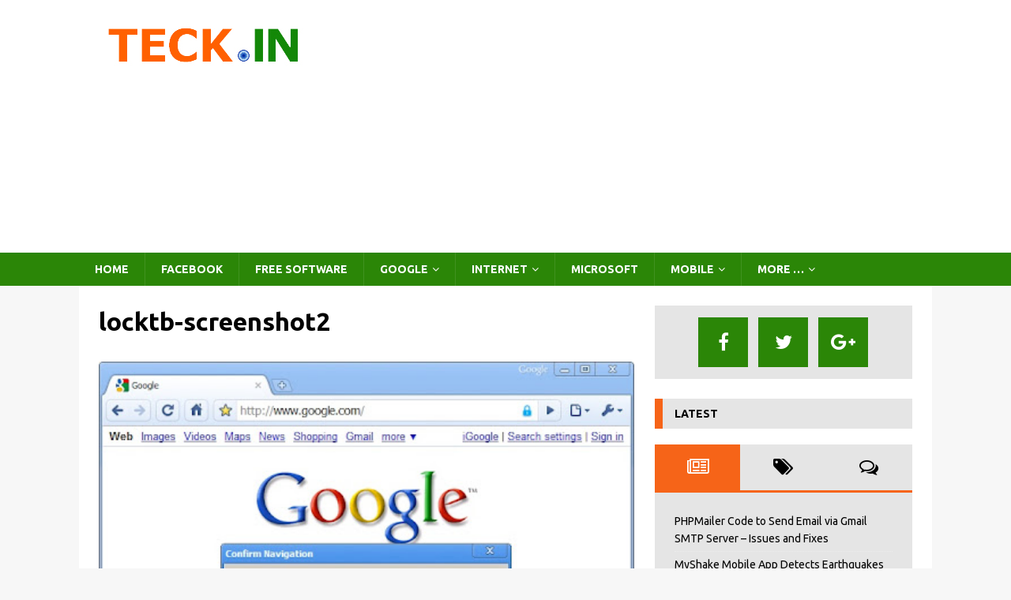

--- FILE ---
content_type: text/html; charset=UTF-8
request_url: https://teck.in/lock-chrome-tabs-to-avoid-accidental-closing-install-free-locktab-extension.html/locktb-screenshot2
body_size: 11460
content:
<!DOCTYPE html>
<html class="no-js mh-one-sb" lang="en-US">
<head>
<meta charset="UTF-8">
<meta name="viewport" content="width=device-width, initial-scale=1.0">
<link rel="profile" href="http://gmpg.org/xfn/11" />
<meta name='robots' content='index, follow, max-image-preview:large, max-snippet:-1, max-video-preview:-1' />
	<style>img:is([sizes="auto" i], [sizes^="auto," i]) { contain-intrinsic-size: 3000px 1500px }</style>
	
	<!-- This site is optimized with the Yoast SEO plugin v26.6 - https://yoast.com/wordpress/plugins/seo/ -->
	<title>locktb-screenshot2 - TECK.IN</title>
	<link rel="canonical" href="https://teck.in/lock-chrome-tabs-to-avoid-accidental-closing-install-free-locktab-extension.html/locktb-screenshot2/" />
	<meta property="og:locale" content="en_US" />
	<meta property="og:type" content="article" />
	<meta property="og:title" content="locktb-screenshot2 - TECK.IN" />
	<meta property="og:url" content="https://teck.in/lock-chrome-tabs-to-avoid-accidental-closing-install-free-locktab-extension.html/locktb-screenshot2/" />
	<meta property="og:site_name" content="TECK.IN" />
	<meta property="og:image" content="https://teck.in/lock-chrome-tabs-to-avoid-accidental-closing-install-free-locktab-extension.html/locktb-screenshot2" />
	<meta property="og:image:width" content="471" />
	<meta property="og:image:height" content="400" />
	<meta property="og:image:type" content="image/jpeg" />
	<meta name="twitter:card" content="summary_large_image" />
	<script type="application/ld+json" class="yoast-schema-graph">{"@context":"https://schema.org","@graph":[{"@type":"WebPage","@id":"https://teck.in/lock-chrome-tabs-to-avoid-accidental-closing-install-free-locktab-extension.html/locktb-screenshot2/","url":"https://teck.in/lock-chrome-tabs-to-avoid-accidental-closing-install-free-locktab-extension.html/locktb-screenshot2/","name":"locktb-screenshot2 - TECK.IN","isPartOf":{"@id":"https://teck.in/#website"},"primaryImageOfPage":{"@id":"https://teck.in/lock-chrome-tabs-to-avoid-accidental-closing-install-free-locktab-extension.html/locktb-screenshot2/#primaryimage"},"image":{"@id":"https://teck.in/lock-chrome-tabs-to-avoid-accidental-closing-install-free-locktab-extension.html/locktb-screenshot2/#primaryimage"},"thumbnailUrl":"https://teck.in/images/locktb-screenshot2.jpg","datePublished":"2012-02-11T06:03:31+00:00","breadcrumb":{"@id":"https://teck.in/lock-chrome-tabs-to-avoid-accidental-closing-install-free-locktab-extension.html/locktb-screenshot2/#breadcrumb"},"inLanguage":"en-US","potentialAction":[{"@type":"ReadAction","target":["https://teck.in/lock-chrome-tabs-to-avoid-accidental-closing-install-free-locktab-extension.html/locktb-screenshot2/"]}]},{"@type":"ImageObject","inLanguage":"en-US","@id":"https://teck.in/lock-chrome-tabs-to-avoid-accidental-closing-install-free-locktab-extension.html/locktb-screenshot2/#primaryimage","url":"https://teck.in/images/locktb-screenshot2.jpg","contentUrl":"https://teck.in/images/locktb-screenshot2.jpg","width":471,"height":400},{"@type":"BreadcrumbList","@id":"https://teck.in/lock-chrome-tabs-to-avoid-accidental-closing-install-free-locktab-extension.html/locktb-screenshot2/#breadcrumb","itemListElement":[{"@type":"ListItem","position":1,"name":"Home","item":"https://teck.in/"},{"@type":"ListItem","position":2,"name":"Lock Chrome Tabs to Avoid Accidental Closing &#8211; Install Free LockTab Extension","item":"https://teck.in/lock-chrome-tabs-to-avoid-accidental-closing-install-free-locktab-extension.html"},{"@type":"ListItem","position":3,"name":"locktb-screenshot2"}]},{"@type":"WebSite","@id":"https://teck.in/#website","url":"https://teck.in/","name":"TECK.IN","description":"Internet, Mobile and Social Media Updates","potentialAction":[{"@type":"SearchAction","target":{"@type":"EntryPoint","urlTemplate":"https://teck.in/?s={search_term_string}"},"query-input":{"@type":"PropertyValueSpecification","valueRequired":true,"valueName":"search_term_string"}}],"inLanguage":"en-US"}]}</script>
	<!-- / Yoast SEO plugin. -->


<link rel='dns-prefetch' href='//fonts.googleapis.com' />
<script type="text/javascript">
/* <![CDATA[ */
window._wpemojiSettings = {"baseUrl":"https:\/\/s.w.org\/images\/core\/emoji\/16.0.1\/72x72\/","ext":".png","svgUrl":"https:\/\/s.w.org\/images\/core\/emoji\/16.0.1\/svg\/","svgExt":".svg","source":{"concatemoji":"https:\/\/teck.in\/wp-includes\/js\/wp-emoji-release.min.js?ver=15056a920a4b64e106395abfb2672678"}};
/*! This file is auto-generated */
!function(s,n){var o,i,e;function c(e){try{var t={supportTests:e,timestamp:(new Date).valueOf()};sessionStorage.setItem(o,JSON.stringify(t))}catch(e){}}function p(e,t,n){e.clearRect(0,0,e.canvas.width,e.canvas.height),e.fillText(t,0,0);var t=new Uint32Array(e.getImageData(0,0,e.canvas.width,e.canvas.height).data),a=(e.clearRect(0,0,e.canvas.width,e.canvas.height),e.fillText(n,0,0),new Uint32Array(e.getImageData(0,0,e.canvas.width,e.canvas.height).data));return t.every(function(e,t){return e===a[t]})}function u(e,t){e.clearRect(0,0,e.canvas.width,e.canvas.height),e.fillText(t,0,0);for(var n=e.getImageData(16,16,1,1),a=0;a<n.data.length;a++)if(0!==n.data[a])return!1;return!0}function f(e,t,n,a){switch(t){case"flag":return n(e,"\ud83c\udff3\ufe0f\u200d\u26a7\ufe0f","\ud83c\udff3\ufe0f\u200b\u26a7\ufe0f")?!1:!n(e,"\ud83c\udde8\ud83c\uddf6","\ud83c\udde8\u200b\ud83c\uddf6")&&!n(e,"\ud83c\udff4\udb40\udc67\udb40\udc62\udb40\udc65\udb40\udc6e\udb40\udc67\udb40\udc7f","\ud83c\udff4\u200b\udb40\udc67\u200b\udb40\udc62\u200b\udb40\udc65\u200b\udb40\udc6e\u200b\udb40\udc67\u200b\udb40\udc7f");case"emoji":return!a(e,"\ud83e\udedf")}return!1}function g(e,t,n,a){var r="undefined"!=typeof WorkerGlobalScope&&self instanceof WorkerGlobalScope?new OffscreenCanvas(300,150):s.createElement("canvas"),o=r.getContext("2d",{willReadFrequently:!0}),i=(o.textBaseline="top",o.font="600 32px Arial",{});return e.forEach(function(e){i[e]=t(o,e,n,a)}),i}function t(e){var t=s.createElement("script");t.src=e,t.defer=!0,s.head.appendChild(t)}"undefined"!=typeof Promise&&(o="wpEmojiSettingsSupports",i=["flag","emoji"],n.supports={everything:!0,everythingExceptFlag:!0},e=new Promise(function(e){s.addEventListener("DOMContentLoaded",e,{once:!0})}),new Promise(function(t){var n=function(){try{var e=JSON.parse(sessionStorage.getItem(o));if("object"==typeof e&&"number"==typeof e.timestamp&&(new Date).valueOf()<e.timestamp+604800&&"object"==typeof e.supportTests)return e.supportTests}catch(e){}return null}();if(!n){if("undefined"!=typeof Worker&&"undefined"!=typeof OffscreenCanvas&&"undefined"!=typeof URL&&URL.createObjectURL&&"undefined"!=typeof Blob)try{var e="postMessage("+g.toString()+"("+[JSON.stringify(i),f.toString(),p.toString(),u.toString()].join(",")+"));",a=new Blob([e],{type:"text/javascript"}),r=new Worker(URL.createObjectURL(a),{name:"wpTestEmojiSupports"});return void(r.onmessage=function(e){c(n=e.data),r.terminate(),t(n)})}catch(e){}c(n=g(i,f,p,u))}t(n)}).then(function(e){for(var t in e)n.supports[t]=e[t],n.supports.everything=n.supports.everything&&n.supports[t],"flag"!==t&&(n.supports.everythingExceptFlag=n.supports.everythingExceptFlag&&n.supports[t]);n.supports.everythingExceptFlag=n.supports.everythingExceptFlag&&!n.supports.flag,n.DOMReady=!1,n.readyCallback=function(){n.DOMReady=!0}}).then(function(){return e}).then(function(){var e;n.supports.everything||(n.readyCallback(),(e=n.source||{}).concatemoji?t(e.concatemoji):e.wpemoji&&e.twemoji&&(t(e.twemoji),t(e.wpemoji)))}))}((window,document),window._wpemojiSettings);
/* ]]> */
</script>
<style id='wp-emoji-styles-inline-css' type='text/css'>

	img.wp-smiley, img.emoji {
		display: inline !important;
		border: none !important;
		box-shadow: none !important;
		height: 1em !important;
		width: 1em !important;
		margin: 0 0.07em !important;
		vertical-align: -0.1em !important;
		background: none !important;
		padding: 0 !important;
	}
</style>
<link rel='stylesheet' id='wp-block-library-css' href='https://teck.in/wp-includes/css/dist/block-library/style.min.css?ver=15056a920a4b64e106395abfb2672678' type='text/css' media='all' />
<style id='classic-theme-styles-inline-css' type='text/css'>
/*! This file is auto-generated */
.wp-block-button__link{color:#fff;background-color:#32373c;border-radius:9999px;box-shadow:none;text-decoration:none;padding:calc(.667em + 2px) calc(1.333em + 2px);font-size:1.125em}.wp-block-file__button{background:#32373c;color:#fff;text-decoration:none}
</style>
<style id='global-styles-inline-css' type='text/css'>
:root{--wp--preset--aspect-ratio--square: 1;--wp--preset--aspect-ratio--4-3: 4/3;--wp--preset--aspect-ratio--3-4: 3/4;--wp--preset--aspect-ratio--3-2: 3/2;--wp--preset--aspect-ratio--2-3: 2/3;--wp--preset--aspect-ratio--16-9: 16/9;--wp--preset--aspect-ratio--9-16: 9/16;--wp--preset--color--black: #000000;--wp--preset--color--cyan-bluish-gray: #abb8c3;--wp--preset--color--white: #ffffff;--wp--preset--color--pale-pink: #f78da7;--wp--preset--color--vivid-red: #cf2e2e;--wp--preset--color--luminous-vivid-orange: #ff6900;--wp--preset--color--luminous-vivid-amber: #fcb900;--wp--preset--color--light-green-cyan: #7bdcb5;--wp--preset--color--vivid-green-cyan: #00d084;--wp--preset--color--pale-cyan-blue: #8ed1fc;--wp--preset--color--vivid-cyan-blue: #0693e3;--wp--preset--color--vivid-purple: #9b51e0;--wp--preset--gradient--vivid-cyan-blue-to-vivid-purple: linear-gradient(135deg,rgba(6,147,227,1) 0%,rgb(155,81,224) 100%);--wp--preset--gradient--light-green-cyan-to-vivid-green-cyan: linear-gradient(135deg,rgb(122,220,180) 0%,rgb(0,208,130) 100%);--wp--preset--gradient--luminous-vivid-amber-to-luminous-vivid-orange: linear-gradient(135deg,rgba(252,185,0,1) 0%,rgba(255,105,0,1) 100%);--wp--preset--gradient--luminous-vivid-orange-to-vivid-red: linear-gradient(135deg,rgba(255,105,0,1) 0%,rgb(207,46,46) 100%);--wp--preset--gradient--very-light-gray-to-cyan-bluish-gray: linear-gradient(135deg,rgb(238,238,238) 0%,rgb(169,184,195) 100%);--wp--preset--gradient--cool-to-warm-spectrum: linear-gradient(135deg,rgb(74,234,220) 0%,rgb(151,120,209) 20%,rgb(207,42,186) 40%,rgb(238,44,130) 60%,rgb(251,105,98) 80%,rgb(254,248,76) 100%);--wp--preset--gradient--blush-light-purple: linear-gradient(135deg,rgb(255,206,236) 0%,rgb(152,150,240) 100%);--wp--preset--gradient--blush-bordeaux: linear-gradient(135deg,rgb(254,205,165) 0%,rgb(254,45,45) 50%,rgb(107,0,62) 100%);--wp--preset--gradient--luminous-dusk: linear-gradient(135deg,rgb(255,203,112) 0%,rgb(199,81,192) 50%,rgb(65,88,208) 100%);--wp--preset--gradient--pale-ocean: linear-gradient(135deg,rgb(255,245,203) 0%,rgb(182,227,212) 50%,rgb(51,167,181) 100%);--wp--preset--gradient--electric-grass: linear-gradient(135deg,rgb(202,248,128) 0%,rgb(113,206,126) 100%);--wp--preset--gradient--midnight: linear-gradient(135deg,rgb(2,3,129) 0%,rgb(40,116,252) 100%);--wp--preset--font-size--small: 13px;--wp--preset--font-size--medium: 20px;--wp--preset--font-size--large: 36px;--wp--preset--font-size--x-large: 42px;--wp--preset--spacing--20: 0.44rem;--wp--preset--spacing--30: 0.67rem;--wp--preset--spacing--40: 1rem;--wp--preset--spacing--50: 1.5rem;--wp--preset--spacing--60: 2.25rem;--wp--preset--spacing--70: 3.38rem;--wp--preset--spacing--80: 5.06rem;--wp--preset--shadow--natural: 6px 6px 9px rgba(0, 0, 0, 0.2);--wp--preset--shadow--deep: 12px 12px 50px rgba(0, 0, 0, 0.4);--wp--preset--shadow--sharp: 6px 6px 0px rgba(0, 0, 0, 0.2);--wp--preset--shadow--outlined: 6px 6px 0px -3px rgba(255, 255, 255, 1), 6px 6px rgba(0, 0, 0, 1);--wp--preset--shadow--crisp: 6px 6px 0px rgba(0, 0, 0, 1);}:where(.is-layout-flex){gap: 0.5em;}:where(.is-layout-grid){gap: 0.5em;}body .is-layout-flex{display: flex;}.is-layout-flex{flex-wrap: wrap;align-items: center;}.is-layout-flex > :is(*, div){margin: 0;}body .is-layout-grid{display: grid;}.is-layout-grid > :is(*, div){margin: 0;}:where(.wp-block-columns.is-layout-flex){gap: 2em;}:where(.wp-block-columns.is-layout-grid){gap: 2em;}:where(.wp-block-post-template.is-layout-flex){gap: 1.25em;}:where(.wp-block-post-template.is-layout-grid){gap: 1.25em;}.has-black-color{color: var(--wp--preset--color--black) !important;}.has-cyan-bluish-gray-color{color: var(--wp--preset--color--cyan-bluish-gray) !important;}.has-white-color{color: var(--wp--preset--color--white) !important;}.has-pale-pink-color{color: var(--wp--preset--color--pale-pink) !important;}.has-vivid-red-color{color: var(--wp--preset--color--vivid-red) !important;}.has-luminous-vivid-orange-color{color: var(--wp--preset--color--luminous-vivid-orange) !important;}.has-luminous-vivid-amber-color{color: var(--wp--preset--color--luminous-vivid-amber) !important;}.has-light-green-cyan-color{color: var(--wp--preset--color--light-green-cyan) !important;}.has-vivid-green-cyan-color{color: var(--wp--preset--color--vivid-green-cyan) !important;}.has-pale-cyan-blue-color{color: var(--wp--preset--color--pale-cyan-blue) !important;}.has-vivid-cyan-blue-color{color: var(--wp--preset--color--vivid-cyan-blue) !important;}.has-vivid-purple-color{color: var(--wp--preset--color--vivid-purple) !important;}.has-black-background-color{background-color: var(--wp--preset--color--black) !important;}.has-cyan-bluish-gray-background-color{background-color: var(--wp--preset--color--cyan-bluish-gray) !important;}.has-white-background-color{background-color: var(--wp--preset--color--white) !important;}.has-pale-pink-background-color{background-color: var(--wp--preset--color--pale-pink) !important;}.has-vivid-red-background-color{background-color: var(--wp--preset--color--vivid-red) !important;}.has-luminous-vivid-orange-background-color{background-color: var(--wp--preset--color--luminous-vivid-orange) !important;}.has-luminous-vivid-amber-background-color{background-color: var(--wp--preset--color--luminous-vivid-amber) !important;}.has-light-green-cyan-background-color{background-color: var(--wp--preset--color--light-green-cyan) !important;}.has-vivid-green-cyan-background-color{background-color: var(--wp--preset--color--vivid-green-cyan) !important;}.has-pale-cyan-blue-background-color{background-color: var(--wp--preset--color--pale-cyan-blue) !important;}.has-vivid-cyan-blue-background-color{background-color: var(--wp--preset--color--vivid-cyan-blue) !important;}.has-vivid-purple-background-color{background-color: var(--wp--preset--color--vivid-purple) !important;}.has-black-border-color{border-color: var(--wp--preset--color--black) !important;}.has-cyan-bluish-gray-border-color{border-color: var(--wp--preset--color--cyan-bluish-gray) !important;}.has-white-border-color{border-color: var(--wp--preset--color--white) !important;}.has-pale-pink-border-color{border-color: var(--wp--preset--color--pale-pink) !important;}.has-vivid-red-border-color{border-color: var(--wp--preset--color--vivid-red) !important;}.has-luminous-vivid-orange-border-color{border-color: var(--wp--preset--color--luminous-vivid-orange) !important;}.has-luminous-vivid-amber-border-color{border-color: var(--wp--preset--color--luminous-vivid-amber) !important;}.has-light-green-cyan-border-color{border-color: var(--wp--preset--color--light-green-cyan) !important;}.has-vivid-green-cyan-border-color{border-color: var(--wp--preset--color--vivid-green-cyan) !important;}.has-pale-cyan-blue-border-color{border-color: var(--wp--preset--color--pale-cyan-blue) !important;}.has-vivid-cyan-blue-border-color{border-color: var(--wp--preset--color--vivid-cyan-blue) !important;}.has-vivid-purple-border-color{border-color: var(--wp--preset--color--vivid-purple) !important;}.has-vivid-cyan-blue-to-vivid-purple-gradient-background{background: var(--wp--preset--gradient--vivid-cyan-blue-to-vivid-purple) !important;}.has-light-green-cyan-to-vivid-green-cyan-gradient-background{background: var(--wp--preset--gradient--light-green-cyan-to-vivid-green-cyan) !important;}.has-luminous-vivid-amber-to-luminous-vivid-orange-gradient-background{background: var(--wp--preset--gradient--luminous-vivid-amber-to-luminous-vivid-orange) !important;}.has-luminous-vivid-orange-to-vivid-red-gradient-background{background: var(--wp--preset--gradient--luminous-vivid-orange-to-vivid-red) !important;}.has-very-light-gray-to-cyan-bluish-gray-gradient-background{background: var(--wp--preset--gradient--very-light-gray-to-cyan-bluish-gray) !important;}.has-cool-to-warm-spectrum-gradient-background{background: var(--wp--preset--gradient--cool-to-warm-spectrum) !important;}.has-blush-light-purple-gradient-background{background: var(--wp--preset--gradient--blush-light-purple) !important;}.has-blush-bordeaux-gradient-background{background: var(--wp--preset--gradient--blush-bordeaux) !important;}.has-luminous-dusk-gradient-background{background: var(--wp--preset--gradient--luminous-dusk) !important;}.has-pale-ocean-gradient-background{background: var(--wp--preset--gradient--pale-ocean) !important;}.has-electric-grass-gradient-background{background: var(--wp--preset--gradient--electric-grass) !important;}.has-midnight-gradient-background{background: var(--wp--preset--gradient--midnight) !important;}.has-small-font-size{font-size: var(--wp--preset--font-size--small) !important;}.has-medium-font-size{font-size: var(--wp--preset--font-size--medium) !important;}.has-large-font-size{font-size: var(--wp--preset--font-size--large) !important;}.has-x-large-font-size{font-size: var(--wp--preset--font-size--x-large) !important;}
:where(.wp-block-post-template.is-layout-flex){gap: 1.25em;}:where(.wp-block-post-template.is-layout-grid){gap: 1.25em;}
:where(.wp-block-columns.is-layout-flex){gap: 2em;}:where(.wp-block-columns.is-layout-grid){gap: 2em;}
:root :where(.wp-block-pullquote){font-size: 1.5em;line-height: 1.6;}
</style>
<link rel='stylesheet' id='wp-image-cropper-css' href='https://teck.in/wp-content/plugins/wp-image-cropper/public/css/wp-image-cropper-public.css?ver=1.0.0' type='text/css' media='all' />
<link rel='stylesheet' id='public_hk_cropper_css-css' href='https://teck.in/wp-content/plugins/wp-image-cropper/public/css/cropper.min.css?ver=1768984219' type='text/css' media='all' />
<link rel='stylesheet' id='public_hk_main_css-css' href='https://teck.in/wp-content/plugins/wp-image-cropper/public/css/main.css?ver=1768984219' type='text/css' media='all' />
<link rel='stylesheet' id='public_hk_main_cfsddds-css' href='https://teck.in/wp-content/plugins/wp-image-cropper/public/css/bootstrap.min.css?ver=1768984219' type='text/css' media='all' />
<link rel='stylesheet' id='public_hk_responsive-css' href='https://teck.in/wp-content/plugins/wp-image-cropper/public/css/hk_cropper_responsive.css?ver=1768984219' type='text/css' media='all' />
<link rel='stylesheet' id='public_hk_custom_css-css' href='https://teck.in/wp-content/plugins/wp-image-cropper/public/css/hk_cropper_custom.css?ver=1768984219' type='text/css' media='all' />
<link rel='stylesheet' id='mh-magazine-css' href='https://teck.in/wp-content/themes/mh-magazine/style.css?ver=3.8.5' type='text/css' media='all' />
<link rel='stylesheet' id='mh-magazine-child-css' href='https://teck.in/wp-content/themes/mh-magazine-child/style.css?ver=1.0.0' type='text/css' media='all' />
<link rel='stylesheet' id='mh-font-awesome-css' href='https://teck.in/wp-content/themes/mh-magazine/includes/font-awesome.min.css' type='text/css' media='all' />
<link rel='stylesheet' id='mh-google-fonts-css' href='https://fonts.googleapis.com/css?family=Ubuntu:300,400,400italic,600,700' type='text/css' media='all' />
<script type="text/javascript" src="https://teck.in/wp-includes/js/jquery/jquery.min.js?ver=3.7.1" id="jquery-core-js"></script>
<script type="text/javascript" src="https://teck.in/wp-includes/js/jquery/jquery-migrate.min.js?ver=3.4.1" id="jquery-migrate-js"></script>
<script type="text/javascript" src="https://teck.in/wp-content/plugins/wp-image-cropper/public/js/wp-image-cropper-public.js?ver=1.0.0" id="wp-image-cropper-js"></script>
<script type="text/javascript" src="https://teck.in/wp-content/plugins/wp-image-cropper/public/js/main.js?ver=1768984219" id="public_hk_main_js_hk-js"></script>
<script type="text/javascript" src="https://teck.in/wp-content/themes/mh-magazine/js/scripts.js?ver=3.8.5" id="mh-scripts-js"></script>
<link rel="https://api.w.org/" href="https://teck.in/wp-json/" /><link rel="alternate" title="JSON" type="application/json" href="https://teck.in/wp-json/wp/v2/media/29955" /><link rel="EditURI" type="application/rsd+xml" title="RSD" href="https://teck.in/xmlrpc.php?rsd" />

<link rel='shortlink' href='https://teck.in/?p=29955' />
<link rel="alternate" title="oEmbed (JSON)" type="application/json+oembed" href="https://teck.in/wp-json/oembed/1.0/embed?url=https%3A%2F%2Fteck.in%2Flock-chrome-tabs-to-avoid-accidental-closing-install-free-locktab-extension.html%2Flocktb-screenshot2" />
<link rel="alternate" title="oEmbed (XML)" type="text/xml+oembed" href="https://teck.in/wp-json/oembed/1.0/embed?url=https%3A%2F%2Fteck.in%2Flock-chrome-tabs-to-avoid-accidental-closing-install-free-locktab-extension.html%2Flocktb-screenshot2&#038;format=xml" />
<style type="text/css">
.mh-navigation li:hover, .mh-navigation ul li:hover > ul, .mh-main-nav-wrap, .mh-main-nav, .mh-social-nav li a:hover, .entry-tags li, .mh-slider-caption, .mh-widget-layout8 .mh-widget-title .mh-footer-widget-title-inner, .mh-widget-col-1 .mh-slider-caption, .mh-widget-col-1 .mh-posts-lineup-caption, .mh-carousel-layout1, .mh-spotlight-widget, .mh-social-widget li a, .mh-author-bio-widget, .mh-footer-widget .mh-tab-comment-excerpt, .mh-nip-item:hover .mh-nip-overlay, .mh-widget .tagcloud a, .mh-footer-widget .tagcloud a, .mh-footer, .mh-copyright-wrap, input[type=submit]:hover, #infinite-handle span:hover { background: #2b8607; }
.mh-extra-nav-bg { background: rgba(43, 134, 7, 0.2); }
.mh-slider-caption, .mh-posts-stacked-title, .mh-posts-lineup-caption { background: #2b8607; background: rgba(43, 134, 7, 0.8); }
@media screen and (max-width: 900px) { #mh-mobile .mh-slider-caption, #mh-mobile .mh-posts-lineup-caption { background: rgba(43, 134, 7, 1); } }
.slicknav_menu, .slicknav_nav ul, #mh-mobile .mh-footer-widget .mh-posts-stacked-overlay { border-color: #2b8607; }
.mh-copyright, .mh-copyright a { color: #fff; }
.mh-widget-layout4 .mh-widget-title { background: #f66418; background: rgba(246, 100, 24, 0.6); }
.mh-preheader, .mh-wide-layout .mh-subheader, .mh-ticker-title, .mh-main-nav li:hover, .mh-footer-nav, .slicknav_menu, .slicknav_btn, .slicknav_nav .slicknav_item:hover, .slicknav_nav a:hover, .mh-back-to-top, .mh-subheading, .entry-tags .fa, .entry-tags li:hover, .mh-widget-layout2 .mh-widget-title, .mh-widget-layout4 .mh-widget-title-inner, .mh-widget-layout4 .mh-footer-widget-title, .mh-widget-layout5 .mh-widget-title-inner, .mh-widget-layout6 .mh-widget-title, #mh-mobile .flex-control-paging li a.flex-active, .mh-image-caption, .mh-carousel-layout1 .mh-carousel-caption, .mh-tab-button.active, .mh-tab-button.active:hover, .mh-footer-widget .mh-tab-button.active, .mh-social-widget li:hover a, .mh-footer-widget .mh-social-widget li a, .mh-footer-widget .mh-author-bio-widget, .tagcloud a:hover, .mh-widget .tagcloud a:hover, .mh-footer-widget .tagcloud a:hover, .mh-posts-stacked-item .mh-meta, .page-numbers:hover, .mh-loop-pagination .current, .mh-comments-pagination .current, .pagelink, a:hover .pagelink, input[type=submit], #infinite-handle span { background: #f66418; }
.mh-main-nav-wrap .slicknav_nav ul, blockquote, .mh-widget-layout1 .mh-widget-title, .mh-widget-layout3 .mh-widget-title, .mh-widget-layout5 .mh-widget-title, .mh-widget-layout8 .mh-widget-title:after, #mh-mobile .mh-slider-caption, .mh-carousel-layout1, .mh-spotlight-widget, .mh-author-bio-widget, .mh-author-bio-title, .mh-author-bio-image-frame, .mh-video-widget, .mh-tab-buttons, textarea:hover, input[type=text]:hover, input[type=email]:hover, input[type=tel]:hover, input[type=url]:hover { border-color: #f66418; }
.mh-dropcap, .mh-carousel-layout1 .flex-direction-nav a, .mh-carousel-layout2 .mh-carousel-caption, .mh-posts-digest-small-category, .mh-posts-lineup-more, .bypostauthor .fn:after, .mh-comment-list .comment-reply-link:before, #respond #cancel-comment-reply-link:before { color: #f66418; }
.mh-subheader, .page-numbers, a .pagelink, .mh-widget-layout3 .mh-widget-title, .mh-widget .search-form, .mh-tab-button, .mh-tab-content, .mh-nip-widget, .mh-magazine-facebook-page-widget, .mh-social-widget, .mh-posts-horizontal-widget, .mh-ad-spot, .mh-info-spot { background: #e5e5e5; }
.mh-tab-post-item { border-color: rgba(255, 255, 255, 0.3); }
.mh-tab-comment-excerpt { background: rgba(255, 255, 255, 0.6); }
.entry-content a { color: #f66418; }
a:hover, .entry-content a:hover, #respond a:hover, #respond #cancel-comment-reply-link:hover, #respond .logged-in-as a:hover, .mh-comment-list .comment-meta a:hover, .mh-ping-list .mh-ping-item a:hover, .mh-meta a:hover, .mh-breadcrumb a:hover, .mh-tabbed-widget a:hover { color: #f66418; }
</style>
<!--[if lt IE 9]>
<script src="https://teck.in/wp-content/themes/mh-magazine/js/css3-mediaqueries.js"></script>
<![endif]-->
<style type="text/css">
.entry-content { font-size: 16px; font-size: 1rem; }
h1, h2, h3, h4, h5, h6, .mh-custom-posts-small-title { font-family: "Ubuntu", sans-serif; }
body { font-family: "Ubuntu", sans-serif; }
</style>
</head>
<body id="mh-mobile" class="attachment wp-singular attachment-template-default single single-attachment postid-29955 attachmentid-29955 attachment-jpeg wp-custom-logo wp-theme-mh-magazine wp-child-theme-mh-magazine-child mh-wide-layout mh-right-sb mh-loop-layout2 mh-widget-layout3" itemscope="itemscope" itemtype="http://schema.org/WebPage">
<div class="mh-header-nav-mobile clearfix"></div>
<header class="mh-header" itemscope="itemscope" itemtype="http://schema.org/WPHeader">
	<div class="mh-container mh-container-inner clearfix">
		<div class="mh-custom-header clearfix">
<div class="mh-header-columns mh-row clearfix">
<div class="mh-col-1-3 mh-site-identity">
<div class="mh-site-logo" role="banner" itemscope="itemscope" itemtype="http://schema.org/Brand">
<a href="https://teck.in/" class="custom-logo-link" rel="home"><img width="275" height="75" src="https://teck.in/images/teck.in_logo.jpg" class="custom-logo" alt="TECK.IN" decoding="async" /></a></div>
</div>
<aside class="mh-col-2-3 mh-header-widget-2">
<div id="custom_html-9" class="widget_text mh-widget mh-header-2 widget_custom_html"><div class="textwidget custom-html-widget"><script async src="//pagead2.googlesyndication.com/pagead/js/adsbygoogle.js"></script>
<!-- Teck Responsive -->
<ins class="adsbygoogle"
     style="display:block"
     data-ad-client="ca-pub-4593115192317250"
     data-ad-slot="4457348527"
     data-ad-format="auto"></ins>
<script>
(adsbygoogle = window.adsbygoogle || []).push({});
</script></div></div></aside>
</div>
</div>
	</div>
	<div class="mh-main-nav-wrap">
		<nav class="mh-navigation mh-main-nav mh-container mh-container-inner clearfix" itemscope="itemscope" itemtype="http://schema.org/SiteNavigationElement">
			<div class="menu-primary-menu-container"><ul id="menu-primary-menu" class="menu"><li id="menu-item-48158" class="menu-item menu-item-type-custom menu-item-object-custom menu-item-home menu-item-48158"><a href="https://teck.in/">Home</a></li>
<li id="menu-item-48122" class="menu-item menu-item-type-taxonomy menu-item-object-category menu-item-48122"><a href="https://teck.in/category/facebook">Facebook</a></li>
<li id="menu-item-48123" class="menu-item menu-item-type-taxonomy menu-item-object-category menu-item-48123"><a href="https://teck.in/category/free-software">Free Software</a></li>
<li id="menu-item-48127" class="menu-item menu-item-type-taxonomy menu-item-object-category menu-item-has-children menu-item-48127"><a href="https://teck.in/category/google">Google</a>
<ul class="sub-menu">
	<li id="menu-item-48128" class="menu-item menu-item-type-taxonomy menu-item-object-category menu-item-48128"><a href="https://teck.in/category/google/chrome">Chrome</a></li>
	<li id="menu-item-48129" class="menu-item menu-item-type-taxonomy menu-item-object-category menu-item-48129"><a href="https://teck.in/category/google/gmail">Gmail</a></li>
	<li id="menu-item-48130" class="menu-item menu-item-type-taxonomy menu-item-object-category menu-item-48130"><a href="https://teck.in/category/google/youtube-google">YouTube</a></li>
</ul>
</li>
<li id="menu-item-48132" class="menu-item menu-item-type-taxonomy menu-item-object-category menu-item-has-children menu-item-48132"><a href="https://teck.in/category/internet">Internet</a>
<ul class="sub-menu">
	<li id="menu-item-48120" class="menu-item menu-item-type-taxonomy menu-item-object-category menu-item-48120"><a href="https://teck.in/category/browser">Browser</a></li>
	<li id="menu-item-48133" class="menu-item menu-item-type-taxonomy menu-item-object-category menu-item-48133"><a href="https://teck.in/category/internet/blogging">Blogging</a></li>
	<li id="menu-item-48141" class="menu-item menu-item-type-taxonomy menu-item-object-category menu-item-48141"><a href="https://teck.in/category/web-apps">Web Apps</a></li>
	<li id="menu-item-48131" class="menu-item menu-item-type-taxonomy menu-item-object-category menu-item-48131"><a href="https://teck.in/category/telecos">Indian Telecos</a></li>
</ul>
</li>
<li id="menu-item-48134" class="menu-item menu-item-type-taxonomy menu-item-object-category menu-item-48134"><a href="https://teck.in/category/microsoft">Microsoft</a></li>
<li id="menu-item-48135" class="menu-item menu-item-type-taxonomy menu-item-object-category menu-item-has-children menu-item-48135"><a href="https://teck.in/category/mobile-phone">Mobile</a>
<ul class="sub-menu">
	<li id="menu-item-48136" class="menu-item menu-item-type-taxonomy menu-item-object-category menu-item-48136"><a href="https://teck.in/category/mobile-phone/indian-mobile-phones">Indian Mobile Phones</a></li>
	<li id="menu-item-48137" class="menu-item menu-item-type-taxonomy menu-item-object-category menu-item-48137"><a href="https://teck.in/category/mobile-phone/mobile-apps">Mobile Apps</a></li>
	<li id="menu-item-48138" class="menu-item menu-item-type-taxonomy menu-item-object-category menu-item-48138"><a href="https://teck.in/category/mobile-news">Mobile News</a></li>
	<li id="menu-item-48119" class="menu-item menu-item-type-taxonomy menu-item-object-category menu-item-48119"><a href="https://teck.in/category/android">Android</a></li>
</ul>
</li>
<li id="menu-item-48125" class="menu-item menu-item-type-taxonomy menu-item-object-category menu-item-has-children menu-item-48125"><a href="https://teck.in/category/general">More &#8230;</a>
<ul class="sub-menu">
	<li id="menu-item-48124" class="menu-item menu-item-type-taxonomy menu-item-object-category menu-item-48124"><a href="https://teck.in/category/gadgets">Gadgets</a></li>
	<li id="menu-item-48140" class="menu-item menu-item-type-taxonomy menu-item-object-category menu-item-48140"><a href="https://teck.in/category/free-sms-messaging">SMS &#038; Free SMS</a></li>
	<li id="menu-item-48139" class="menu-item menu-item-type-taxonomy menu-item-object-category menu-item-48139"><a href="https://teck.in/category/science">Science</a></li>
</ul>
</li>
</ul></div>		</nav>
	</div>
	</header>
<div class="mh-container mh-container-outer">
<div class="mh-wrapper clearfix">
	<div class="mh-main clearfix">
		<div id="main-content" class="mh-content" role="main">				<article id="post-29955" class="post-29955 attachment type-attachment status-inherit hentry">
					<header class="entry-header">
						<h1 class="entry-title">locktb-screenshot2</h1>					</header>
					<figure class="entry-thumbnail">
												<a href="https://teck.in/images/locktb-screenshot2.jpg" title="locktb-screenshot2" rel="attachment" target="_blank">
							<img src="https://teck.in/images/locktb-screenshot2.jpg" width="471" height="400" class="attachment-medium" alt="locktb-screenshot2" />
						</a>
											</figure>
									</article><nav class="mh-post-nav mh-row clearfix" itemscope="itemscope" itemtype="http://schema.org/SiteNavigationElement">
<div class="mh-col-1-2 mh-post-nav-item mh-post-nav-prev">
<a href='https://teck.in/lock-chrome-tabs-to-avoid-accidental-closing-install-free-locktab-extension.html/locktb-screenshot1'><span>Previous</span></a></div>
<div class="mh-col-1-2 mh-post-nav-item mh-post-nav-next">
</div>
</nav>
<div id="comments" class="mh-comments-wrap">
			<h4 class="mh-widget-title mh-comment-form-title">
				<span class="mh-widget-title-inner">
					Be the first to comment				</span>
			</h4>	<div id="respond" class="comment-respond">
		<h3 id="reply-title" class="comment-reply-title">Leave a Reply <small><a rel="nofollow" id="cancel-comment-reply-link" href="/lock-chrome-tabs-to-avoid-accidental-closing-install-free-locktab-extension.html/locktb-screenshot2#respond" style="display:none;">Cancel reply</a></small></h3><p class="must-log-in">You must be <a href="https://teck.in/wp-login.php?redirect_to=https%3A%2F%2Fteck.in%2Flock-chrome-tabs-to-avoid-accidental-closing-install-free-locktab-extension.html%2Flocktb-screenshot2">logged in</a> to post a comment.</p>	</div><!-- #respond -->
	</div>
		</div>
			<aside class="mh-widget-col-1 mh-sidebar" itemscope="itemscope" itemtype="http://schema.org/WPSideBar"><div id="mh_magazine_social-3" class="mh-widget mh_magazine_social">				<nav class="mh-social-icons mh-social-widget clearfix">
					<div class="menu-social-icons-container"><ul id="menu-social-icons" class="menu"><li id="menu-item-48148" class="menu-item menu-item-type-custom menu-item-object-custom menu-item-48148"><a href="https://www.facebook.com/teckindia/"><i class="fa fa-mh-social"></i><span class="screen-reader-text">Facebook</span></a></li>
<li id="menu-item-48149" class="menu-item menu-item-type-custom menu-item-object-custom menu-item-48149"><a href="https://twitter.com/teckin/"><i class="fa fa-mh-social"></i><span class="screen-reader-text">Twitter</span></a></li>
<li id="menu-item-48150" class="menu-item menu-item-type-custom menu-item-object-custom menu-item-48150"><a href="https://plus.google.com/+TeckIn"><i class="fa fa-mh-social"></i><span class="screen-reader-text">Google+</span></a></li>
</ul></div>				</nav></div><div id="mh_magazine_tabbed-3" class="mh-widget mh_magazine_tabbed"><h4 class="mh-widget-title"><span class="mh-widget-title-inner">Latest</span></h4>			<div class="mh-tabbed-widget">
				<div class="mh-tab-buttons clearfix">
					<a class="mh-tab-button" href="#tab-mh_magazine_tabbed-3-1">
						<span><i class="fa fa-newspaper-o"></i></span>
					</a>
					<a class="mh-tab-button" href="#tab-mh_magazine_tabbed-3-2">
						<span><i class="fa fa-tags"></i></span>
					</a>
					<a class="mh-tab-button" href="#tab-mh_magazine_tabbed-3-3">
						<span><i class="fa fa-comments-o"></i></span>
					</a>
				</div>
				<div id="tab-mh_magazine_tabbed-3-1" class="mh-tab-content mh-tab-posts"><ul class="mh-tab-content-posts">
								<li class="mh-tab-post-item post-48081 post type-post status-publish format-standard has-post-thumbnail category-general category-google tag-php tag-phpmailer tag-smtp">
									<a href="https://teck.in/phpmailer-to-send-email-via-gmail-smtp.html">
										PHPMailer Code to Send Email via Gmail SMTP Server &#8211; Issues and Fixes									</a>
								</li>								<li class="mh-tab-post-item post-48072 post type-post status-publish format-standard has-post-thumbnail category-general">
									<a href="https://teck.in/myshake-mobile-app-detects-earthquakes.html">
										MyShake Mobile App Detects Earthquakes and Warns Others									</a>
								</li>								<li class="mh-tab-post-item post-48050 post type-post status-publish format-standard has-post-thumbnail category-android">
									<a href="https://teck.in/all-india-radio-live-official-android-app.html">
										&#8216;All India Radio Live&#8217; Official Android App									</a>
								</li>								<li class="mh-tab-post-item post-48046 post type-post status-publish format-standard has-post-thumbnail category-microsoft category-mobile-phone tag-lumia tag-microsoft tag-windows-phone">
									<a href="https://teck.in/microsoft-lumia-430-dual-sim.html">
										Microsoft Lumia 430 Dual SIM at Affordable Price in India									</a>
								</li>								<li class="mh-tab-post-item post-48035 post type-post status-publish format-standard has-post-thumbnail category-microsoft">
									<a href="https://teck.in/microsoft-edge-for-windows-10.html">
										Microsoft Edge to Replace Internet Explorer in Windows 10									</a>
								</li>								<li class="mh-tab-post-item post-48028 post type-post status-publish format-standard has-post-thumbnail category-microsoft">
									<a href="https://teck.in/upgrade-to-widnows-10-for-free-signup-now-for-the-offer.html">
										Upgrade to Widnows 10 for Free &#8211; Signup Now for the Offer									</a>
								</li>								<li class="mh-tab-post-item post-48021 post type-post status-publish format-standard has-post-thumbnail category-microsoft tag-api tag-microsoft">
									<a href="https://teck.in/how-old-do-i-look.html">
										How Old Do I Look? &#8211; Check It With This Microsoft Tool!									</a>
								</li>								<li class="mh-tab-post-item post-48014 post type-post status-publish format-standard has-post-thumbnail category-internet tag-phishing">
									<a href="https://teck.in/phishing-facebook-pays-indians-rs-15k-per-day.html">
										Phishing News &#8211; Facebook Pays Indians Rs 15k per Day!									</a>
								</li>								<li class="mh-tab-post-item post-48010 post type-post status-publish format-standard has-post-thumbnail category-google tag-android tag-google tag-google-now">
									<a href="https://teck.in/google-now-cards.html">
										Google Now Cards &#8211; Just the Right iInformation at Just the Right Time									</a>
								</li>								<li class="mh-tab-post-item post-47999 post type-post status-publish format-standard has-post-thumbnail category-facebook tag-facebook tag-facebook-messenger tag-video-calling">
									<a href="https://teck.in/video-calling-in-facebook-messenger-talk-face-to-face.html">
										Video Calling in Facebook Messenger &#8211; Talk Face-to-Face									</a>
								</li></ul>
				</div>
				<div id="tab-mh_magazine_tabbed-3-2" class="mh-tab-content mh-tab-cloud">
                	<div class="tagcloud mh-tab-content-cloud">
	                	<a href="https://teck.in/topic/airtel" class="tag-cloud-link tag-link-88 tag-link-position-1" style="font-size: 12px;">Airtel</a>
<a href="https://teck.in/topic/android" class="tag-cloud-link tag-link-6789 tag-link-position-2" style="font-size: 12px;">Android</a>
<a href="https://teck.in/topic/android-app" class="tag-cloud-link tag-link-4153 tag-link-position-3" style="font-size: 12px;">Android App</a>
<a href="https://teck.in/topic/android-apps" class="tag-cloud-link tag-link-1512 tag-link-position-4" style="font-size: 12px;">Android Apps</a>
<a href="https://teck.in/topic/browser" class="tag-cloud-link tag-link-6785 tag-link-position-5" style="font-size: 12px;">Browser</a>
<a href="https://teck.in/topic/bsnl" class="tag-cloud-link tag-link-33 tag-link-position-6" style="font-size: 12px;">BSNL</a>
<a href="https://teck.in/topic/dual-sim" class="tag-cloud-link tag-link-830 tag-link-position-7" style="font-size: 12px;">Dual SIM</a>
<a href="https://teck.in/topic/dual-sim-phone" class="tag-cloud-link tag-link-2080 tag-link-position-8" style="font-size: 12px;">Dual SIM Phone</a>
<a href="https://teck.in/topic/facebook" class="tag-cloud-link tag-link-6790 tag-link-position-9" style="font-size: 12px;">Facebook</a>
<a href="https://teck.in/topic/features" class="tag-cloud-link tag-link-807 tag-link-position-10" style="font-size: 12px;">Features</a>
<a href="https://teck.in/topic/free-sms" class="tag-cloud-link tag-link-32 tag-link-position-11" style="font-size: 12px;">Free SMS</a>
<a href="https://teck.in/topic/free-software" class="tag-cloud-link tag-link-6794 tag-link-position-12" style="font-size: 12px;">Free Software</a>
<a href="https://teck.in/topic/google" class="tag-cloud-link tag-link-6783 tag-link-position-13" style="font-size: 12px;">Google</a>
<a href="https://teck.in/topic/india" class="tag-cloud-link tag-link-8 tag-link-position-14" style="font-size: 12px;">India</a>
<a href="https://teck.in/topic/microsoft" class="tag-cloud-link tag-link-6784 tag-link-position-15" style="font-size: 12px;">Microsoft</a>
<a href="https://teck.in/topic/mobile-apps" class="tag-cloud-link tag-link-609 tag-link-position-16" style="font-size: 12px;">Mobile Apps</a>
<a href="https://teck.in/topic/mobile-phone-price-in-india" class="tag-cloud-link tag-link-905 tag-link-position-17" style="font-size: 12px;">Mobile Phone Price in India</a>
<a href="https://teck.in/topic/mobile-phone" class="tag-cloud-link tag-link-45 tag-link-position-18" style="font-size: 12px;">Mobile Phones - Price &amp; Features</a>
<a href="https://teck.in/topic/sms" class="tag-cloud-link tag-link-31 tag-link-position-19" style="font-size: 12px;">SMS &amp; Free SMS Services</a>
<a href="https://teck.in/topic/specifications" class="tag-cloud-link tag-link-705 tag-link-position-20" style="font-size: 12px;">Specifications</a>
<a href="https://teck.in/topic/spice-mobiles" class="tag-cloud-link tag-link-829 tag-link-position-21" style="font-size: 12px;">Spice Mobiles</a>
<a href="https://teck.in/topic/twitter" class="tag-cloud-link tag-link-429 tag-link-position-22" style="font-size: 12px;">Twitter</a>
<a href="https://teck.in/topic/webapp" class="tag-cloud-link tag-link-3519 tag-link-position-23" style="font-size: 12px;">webapp</a>
<a href="https://teck.in/topic/webapps" class="tag-cloud-link tag-link-4212 tag-link-position-24" style="font-size: 12px;">Webapps</a>
<a href="https://teck.in/topic/windows" class="tag-cloud-link tag-link-51 tag-link-position-25" style="font-size: 12px;">Windows</a>					</div>
				</div>
				<div id="tab-mh_magazine_tabbed-3-3" class="mh-tab-content mh-tab-comments">No comments found				</div>
			</div></div><div id="mh_magazine_facebook_page-3" class="mh-widget mh_magazine_facebook_page"><h4 class="mh-widget-title"><span class="mh-widget-title-inner">Follow on Facebook</span></h4><div class="mh-magazine-facebook-page-widget">
<div class="fb-page" data-href="https://www.facebook.com/teckindia" data-width="300" data-height="500" data-hide-cover="0" data-show-facepile="1" data-show-posts="0"></div>
</div>
</div><div id="text-7" class="mh-widget widget_text"><h4 class="mh-widget-title"><span class="mh-widget-title-inner">twitter.com/TECKIN</span></h4>			<div class="textwidget"> <a class="twitter-timeline" href="https://twitter.com/teckin" data-widget-id="591229583904518146">Tweets by @teckin</a> <script>!function(d,s,id){var js,fjs=d.getElementsByTagName(s)[0],p=/^http:/.test(d.location)?'http':'https';if(!d.getElementById(id)){js=d.createElement(s);js.id=id;js.src=p+"://platform.twitter.com/widgets.js";fjs.parentNode.insertBefore(js,fjs);}}(document,"script","twitter-wjs");</script> </div>
		</div><div id="text-8" class="mh-widget widget_text"><h4 class="mh-widget-title"><span class="mh-widget-title-inner">google.com/+TeckIn</span></h4>			<div class="textwidget"><!-- Place this tag where you want the widget to render. -->
<div class="g-page" data-width="90%" data-href="//plus.google.com/u/0/101869029283098274461" data-layout="landscape" data-showcoverphoto="false" data-rel="publisher"></div>

<!-- Place this tag after the last widget tag. -->
<script type="text/javascript">
  (function() {
    var po = document.createElement('script'); po.type = 'text/javascript'; po.async = true;
    po.src = 'https://apis.google.com/js/platform.js';
    var s = document.getElementsByTagName('script')[0]; s.parentNode.insertBefore(po, s);
  })();
</script></div>
		</div>	</aside>	</div>
    </div>
<a href="#" class="mh-back-to-top"><i class="fa fa-chevron-up"></i></a>
</div><!-- .mh-container-outer -->
	<div class="mh-footer-nav-mobile"></div>
	<nav class="mh-navigation mh-footer-nav" itemscope="itemscope" itemtype="http://schema.org/SiteNavigationElement">
		<div class="mh-container mh-container-inner clearfix">
			<div class="menu-primary-menu-container"><ul id="menu-primary-menu-1" class="menu"><li class="menu-item menu-item-type-custom menu-item-object-custom menu-item-home menu-item-48158"><a href="https://teck.in/">Home</a></li>
<li class="menu-item menu-item-type-taxonomy menu-item-object-category menu-item-48122"><a href="https://teck.in/category/facebook">Facebook</a></li>
<li class="menu-item menu-item-type-taxonomy menu-item-object-category menu-item-48123"><a href="https://teck.in/category/free-software">Free Software</a></li>
<li class="menu-item menu-item-type-taxonomy menu-item-object-category menu-item-has-children menu-item-48127"><a href="https://teck.in/category/google">Google</a>
<ul class="sub-menu">
	<li class="menu-item menu-item-type-taxonomy menu-item-object-category menu-item-48128"><a href="https://teck.in/category/google/chrome">Chrome</a></li>
	<li class="menu-item menu-item-type-taxonomy menu-item-object-category menu-item-48129"><a href="https://teck.in/category/google/gmail">Gmail</a></li>
	<li class="menu-item menu-item-type-taxonomy menu-item-object-category menu-item-48130"><a href="https://teck.in/category/google/youtube-google">YouTube</a></li>
</ul>
</li>
<li class="menu-item menu-item-type-taxonomy menu-item-object-category menu-item-has-children menu-item-48132"><a href="https://teck.in/category/internet">Internet</a>
<ul class="sub-menu">
	<li class="menu-item menu-item-type-taxonomy menu-item-object-category menu-item-48120"><a href="https://teck.in/category/browser">Browser</a></li>
	<li class="menu-item menu-item-type-taxonomy menu-item-object-category menu-item-48133"><a href="https://teck.in/category/internet/blogging">Blogging</a></li>
	<li class="menu-item menu-item-type-taxonomy menu-item-object-category menu-item-48141"><a href="https://teck.in/category/web-apps">Web Apps</a></li>
	<li class="menu-item menu-item-type-taxonomy menu-item-object-category menu-item-48131"><a href="https://teck.in/category/telecos">Indian Telecos</a></li>
</ul>
</li>
<li class="menu-item menu-item-type-taxonomy menu-item-object-category menu-item-48134"><a href="https://teck.in/category/microsoft">Microsoft</a></li>
<li class="menu-item menu-item-type-taxonomy menu-item-object-category menu-item-has-children menu-item-48135"><a href="https://teck.in/category/mobile-phone">Mobile</a>
<ul class="sub-menu">
	<li class="menu-item menu-item-type-taxonomy menu-item-object-category menu-item-48136"><a href="https://teck.in/category/mobile-phone/indian-mobile-phones">Indian Mobile Phones</a></li>
	<li class="menu-item menu-item-type-taxonomy menu-item-object-category menu-item-48137"><a href="https://teck.in/category/mobile-phone/mobile-apps">Mobile Apps</a></li>
	<li class="menu-item menu-item-type-taxonomy menu-item-object-category menu-item-48138"><a href="https://teck.in/category/mobile-news">Mobile News</a></li>
	<li class="menu-item menu-item-type-taxonomy menu-item-object-category menu-item-48119"><a href="https://teck.in/category/android">Android</a></li>
</ul>
</li>
<li class="menu-item menu-item-type-taxonomy menu-item-object-category menu-item-has-children menu-item-48125"><a href="https://teck.in/category/general">More &#8230;</a>
<ul class="sub-menu">
	<li class="menu-item menu-item-type-taxonomy menu-item-object-category menu-item-48124"><a href="https://teck.in/category/gadgets">Gadgets</a></li>
	<li class="menu-item menu-item-type-taxonomy menu-item-object-category menu-item-48140"><a href="https://teck.in/category/free-sms-messaging">SMS &#038; Free SMS</a></li>
	<li class="menu-item menu-item-type-taxonomy menu-item-object-category menu-item-48139"><a href="https://teck.in/category/science">Science</a></li>
</ul>
</li>
</ul></div>		</div>
	</nav>
<div class="mh-copyright-wrap">
	<div class="mh-container mh-container-inner clearfix">
		<p class="mh-copyright">
			Copyright &copy; 2026 | MH Magazine WordPress Theme by <a href="https://www.mhthemes.com/" title="Premium WordPress Themes" rel="nofollow">MH Themes</a>		</p>
	</div>
</div>
<script type="speculationrules">
{"prefetch":[{"source":"document","where":{"and":[{"href_matches":"\/*"},{"not":{"href_matches":["\/wp-*.php","\/wp-admin\/*","\/images\/*","\/wp-content\/*","\/wp-content\/plugins\/*","\/wp-content\/themes\/mh-magazine-child\/*","\/wp-content\/themes\/mh-magazine\/*","\/*\\?(.+)"]}},{"not":{"selector_matches":"a[rel~=\"nofollow\"]"}},{"not":{"selector_matches":".no-prefetch, .no-prefetch a"}}]},"eagerness":"conservative"}]}
</script>
<!-- Global site tag (gtag.js) - Google Analytics -->
<script async src="https://www.googletagmanager.com/gtag/js?id=UA-2274097-1"></script>
<script>
  window.dataLayer = window.dataLayer || [];
  function gtag(){dataLayer.push(arguments);}
  gtag('js', new Date());

  gtag('config', 'UA-2274097-1');
</script>
			<div id="fb-root"></div>
			<script>
				(function(d, s, id){
					var js, fjs = d.getElementsByTagName(s)[0];
					if (d.getElementById(id)) return;
					js = d.createElement(s); js.id = id;
					js.src = "//connect.facebook.net/en_US/sdk.js#xfbml=1&version=v2.9";
					fjs.parentNode.insertBefore(js, fjs);
				}(document, 'script', 'facebook-jssdk'));
			</script> <script type="text/javascript" src="https://teck.in/wp-content/plugins/wp-image-cropper/public/js/cropper.min.js?ver=1768984219" id="public_hk_crop_js-js"></script>
<script type="text/javascript" src="https://teck.in/wp-content/plugins/wp-image-cropper/public/js/bootstrap.min.js?ver=1768984219" id="public_hk_bootstrap_min_js-js"></script>
<script type="text/javascript" src="https://teck.in/wp-includes/js/comment-reply.min.js?ver=15056a920a4b64e106395abfb2672678" id="comment-reply-js" async="async" data-wp-strategy="async"></script>
<script defer src="https://static.cloudflareinsights.com/beacon.min.js/vcd15cbe7772f49c399c6a5babf22c1241717689176015" integrity="sha512-ZpsOmlRQV6y907TI0dKBHq9Md29nnaEIPlkf84rnaERnq6zvWvPUqr2ft8M1aS28oN72PdrCzSjY4U6VaAw1EQ==" data-cf-beacon='{"version":"2024.11.0","token":"17a9ea0dd6374b03ac2835184a00864e","r":1,"server_timing":{"name":{"cfCacheStatus":true,"cfEdge":true,"cfExtPri":true,"cfL4":true,"cfOrigin":true,"cfSpeedBrain":true},"location_startswith":null}}' crossorigin="anonymous"></script>
</body>
</html>

--- FILE ---
content_type: text/html; charset=utf-8
request_url: https://accounts.google.com/o/oauth2/postmessageRelay?parent=https%3A%2F%2Fteck.in&jsh=m%3B%2F_%2Fscs%2Fabc-static%2F_%2Fjs%2Fk%3Dgapi.lb.en.2kN9-TZiXrM.O%2Fd%3D1%2Frs%3DAHpOoo_B4hu0FeWRuWHfxnZ3V0WubwN7Qw%2Fm%3D__features__
body_size: 160
content:
<!DOCTYPE html><html><head><title></title><meta http-equiv="content-type" content="text/html; charset=utf-8"><meta http-equiv="X-UA-Compatible" content="IE=edge"><meta name="viewport" content="width=device-width, initial-scale=1, minimum-scale=1, maximum-scale=1, user-scalable=0"><script src='https://ssl.gstatic.com/accounts/o/2580342461-postmessagerelay.js' nonce="FtGWoGbzadN-lQ03b_sJHg"></script></head><body><script type="text/javascript" src="https://apis.google.com/js/rpc:shindig_random.js?onload=init" nonce="FtGWoGbzadN-lQ03b_sJHg"></script></body></html>

--- FILE ---
content_type: text/html; charset=utf-8
request_url: https://www.google.com/recaptcha/api2/aframe
body_size: 266
content:
<!DOCTYPE HTML><html><head><meta http-equiv="content-type" content="text/html; charset=UTF-8"></head><body><script nonce="0InOu8YqXeaXpPHrNaxpug">/** Anti-fraud and anti-abuse applications only. See google.com/recaptcha */ try{var clients={'sodar':'https://pagead2.googlesyndication.com/pagead/sodar?'};window.addEventListener("message",function(a){try{if(a.source===window.parent){var b=JSON.parse(a.data);var c=clients[b['id']];if(c){var d=document.createElement('img');d.src=c+b['params']+'&rc='+(localStorage.getItem("rc::a")?sessionStorage.getItem("rc::b"):"");window.document.body.appendChild(d);sessionStorage.setItem("rc::e",parseInt(sessionStorage.getItem("rc::e")||0)+1);localStorage.setItem("rc::h",'1768984223198');}}}catch(b){}});window.parent.postMessage("_grecaptcha_ready", "*");}catch(b){}</script></body></html>